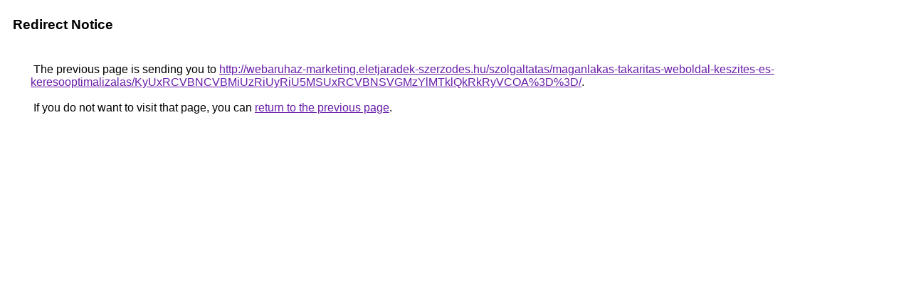

--- FILE ---
content_type: text/html; charset=UTF-8
request_url: https://cse.google.com.gi/url?q=http%3A%2F%2Fwebaruhaz-marketing.eletjaradek-szerzodes.hu%2Fszolgaltatas%2Fmaganlakas-takaritas-weboldal-keszites-es-keresooptimalizalas%2FKyUxRCVBNCVBMiUzRiUyRiU5MSUxRCVBNSVGMzYlMTklQkRkRyVCOA%253D%253D%2F
body_size: 465
content:
<html lang="en"><head><meta http-equiv="Content-Type" content="text/html; charset=UTF-8"><title>Redirect Notice</title><style>body,div,a{font-family:Roboto,Arial,sans-serif}body{background-color:var(--xhUGwc);margin-top:3px}div{color:var(--YLNNHc)}a:link{color:#681da8}a:visited{color:#681da8}a:active{color:#ea4335}div.mymGo{border-top:1px solid var(--gS5jXb);border-bottom:1px solid var(--gS5jXb);background:var(--aYn2S);margin-top:1em;width:100%}div.aXgaGb{padding:0.5em 0;margin-left:10px}div.fTk7vd{margin-left:35px;margin-top:35px}</style></head><body><div class="mymGo"><div class="aXgaGb"><font style="font-size:larger"><b>Redirect Notice</b></font></div></div><div class="fTk7vd">&nbsp;The previous page is sending you to <a href="http://webaruhaz-marketing.eletjaradek-szerzodes.hu/szolgaltatas/maganlakas-takaritas-weboldal-keszites-es-keresooptimalizalas/KyUxRCVBNCVBMiUzRiUyRiU5MSUxRCVBNSVGMzYlMTklQkRkRyVCOA%3D%3D/">http://webaruhaz-marketing.eletjaradek-szerzodes.hu/szolgaltatas/maganlakas-takaritas-weboldal-keszites-es-keresooptimalizalas/KyUxRCVBNCVBMiUzRiUyRiU5MSUxRCVBNSVGMzYlMTklQkRkRyVCOA%3D%3D/</a>.<br><br>&nbsp;If you do not want to visit that page, you can <a href="#" id="tsuid_aAhKaevaDc6tw8cPzaet4Q4_1">return to the previous page</a>.<script nonce="Vrts3U1yrqOcACOdptdNcg">(function(){var id='tsuid_aAhKaevaDc6tw8cPzaet4Q4_1';(function(){document.getElementById(id).onclick=function(){window.history.back();return!1};}).call(this);})();(function(){var id='tsuid_aAhKaevaDc6tw8cPzaet4Q4_1';var ct='originlink';var oi='unauthorizedredirect';(function(){document.getElementById(id).onmousedown=function(){var b=document&&document.referrer,a="encodeURIComponent"in window?encodeURIComponent:escape,c="";b&&(c=a(b));(new Image).src="/url?sa=T&url="+c+"&oi="+a(oi)+"&ct="+a(ct);return!1};}).call(this);})();</script><br><br><br></div></body></html>